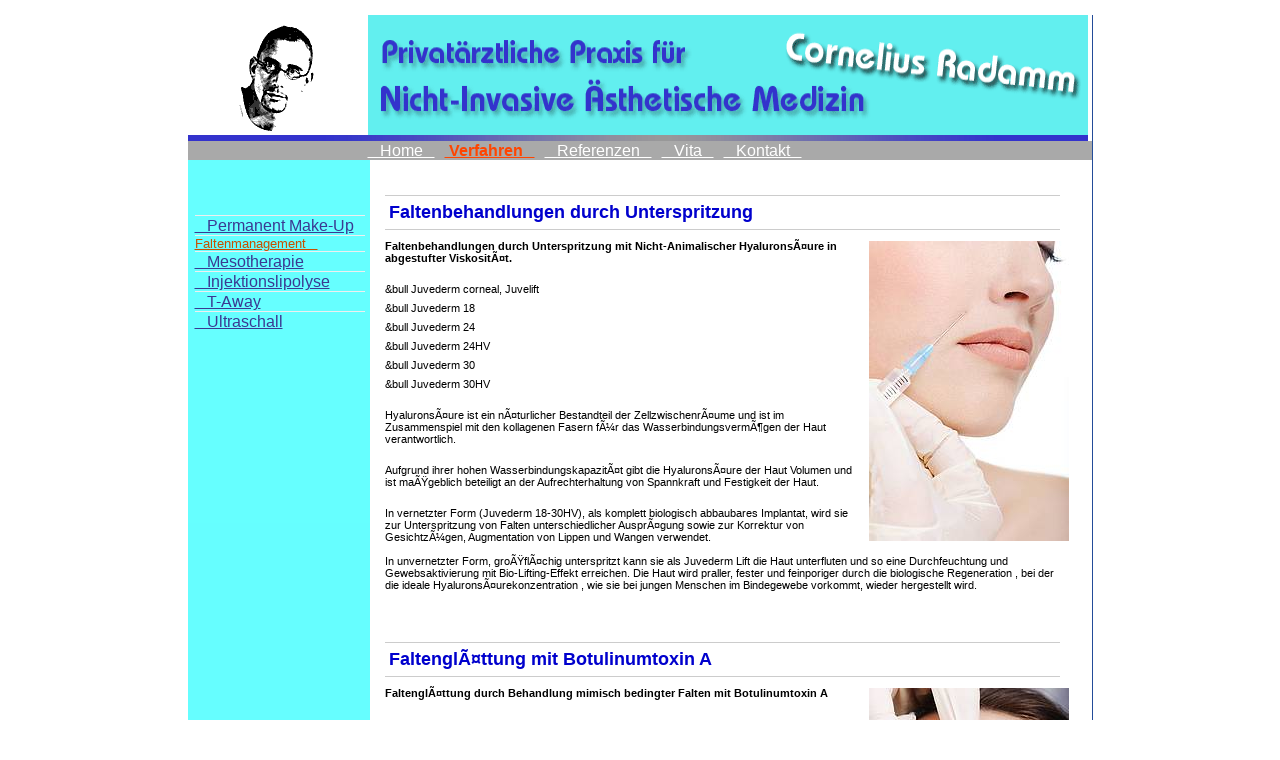

--- FILE ---
content_type: text/html;charset=iso-8859-1
request_url: http://radamm.netzwerk-gesundheit.eu/index.php?id=1566
body_size: 8941
content:
<!DOCTYPE html
	PUBLIC "-//W3C//DTD HTML 4.0 Transitional//EN">
<html>
<head>
	<meta http-equiv="Content-Type" content="text/html; charset=iso-8859-1" />

<!-- 
	This website is brought to you by TYPO3 - get.content.right
	TYPO3 is a free open source Content Management Framework created by Kasper Skaarhoj and licensed under GNU/GPL.
	TYPO3 is copyright 1998-2005 of Kasper Skaarhoj. Extensions are copyright of their respective owners.
	Information and contribution at http://www.typo3.com
-->

	<style type="text/css">
		/*<![CDATA[*/
	<!--
	/* default styles for extension "tx_mininews_pi1" */
	.tx-mininews-pi1 .tx-mininews-pi1-listrow P.tx-mininews-pi1-listrowField-title { font-weight:bold; }
	.tx-mininews-pi1 .tx-mininews-pi1-listrow P.tx-mininews-pi1-listrowField-teaser { margin-bottom:15px; }
	.tx-mininews-pi1 .tx-mininews-pi1-fp_listrow P.tx-mininews-pi1-fp_listrowField-title { font-weight:bold; color:black;}
	.tx-mininews-pi1 .tx-mininews-pi1-fp_listrow P.tx-mininews-pi1-fp_listrowField-teaser { margin-top:0px; margin-bottom:10px; }
	.tx-mininews-pi1 .tx-mininews-pi1-singleView P.tx-mininews-pi1-singleViewField-teaser { font-style:italic; margin-top:5px; margin-bottom:10px; }
	.tx-mininews-pi1 .tx-mininews-pi1-browsebox P SPAN.tx-mininews-pi1-browsebox-strong { font-weight:bold; }
	.tx-mininews-pi1 .tx-mininews-pi1-listrow P.tx-mininews-pi1-listrowField-teaser A { color:black; text-decoration:none; }
	.tx-mininews-pi1 .tx-mininews-pi1-listrow P.tx-mininews-pi1-listrowField-teaser A:hover { color:black; text-decoration:none; }
/* default styles for extension "tx_newloginbox_pi3" */
	.tx-newloginbox-pi3-listrow TD { background-color:#eeeeee; padding-left: 3px; padding-right: 3px; }
	.tx-newloginbox-pi3-listrow TR.tx-newloginbox-pi3-listrow-header TD { background-color:#cccccc; }
	.tx-newloginbox-pi3-listrow TR.tx-newloginbox-pi3-listrow-header TD P { font-weight:bold; }
	.tx-newloginbox-pi3-listrow TR.tx-newloginbox-pi3-listrow-odd TD { background-color:#f6f6f6; }
/* default styles for extension "tx_chcforum_pi1" */



/* BASIC STUFF */
#tx_chcforum-pi1 {
	font-family: verdana, sans-serif;
	font-size: 11px;
}

#tx_chcforum-pi1 caption {
	display: none;
}

#tx_chcforum-pi1 a {
	text-decoration: underline;
}

#tx_chcforum-pi1 a:hover {
	text-decoration: none !important;
}

/* only one form in the forum */
#tx_chcforum-pi1 form {
	margin-top: 5px;
	margin-bottom: 5px;
}

.tx-chcforum-pi1-noWrap {
	display: inline;
	white-space: nowrap;
}

.tx-chcforum-pi1-preTableWrap {
	border: 1px solid #999999;
	margin-bottom: 2px;
}

.tx-chcforum-pi1-postTableWrap {
	border: 1px solid #999999;
	margin-bottom: 2px;
}

/* GENERIC TABLE BEGIN */
.tx-chcforum-pi1-Table {
	border: 1px solid #666666;
	background: #FFFFFF;
	margin-bottom: 2px;
	width: 100%;
}

.tx-chcforum-pi1-Table thead tr th {
	font-size: 14px;
	font-weight: bold;
	background: #A7B3CB;
	padding: 5px;
	text-align: center;
	white-space: nowrap;
}

/* category title row */
.tx-chcforum-pi1-Table tbody tr th {
	font-size: 15px;
	font-weight: bold;
	letter-spacing: 2px;
	background: #F3F5F8;
	padding: 5px;
	text-align: left;
}

/* category features row */
.tx-chcforum-pi1-Table tbody tr td {
	font-size: 12px;
	background: #E3E7EF;
	padding: 5px;
}
/* GENERIC TABLE END */


/* CATEGORY TABLE BEGIN */
/* cell 1 */
.tx-chcforum-pi1-catConferenceCell {
}

.tx-chcforum-pi1-catConferenceCell dl {
	margin: 0;
}

.tx-chcforum-pi1-catConferenceCell dt {
}

.tx-chcforum-pi1-catConferenceCell dd {
	font-size: 10px;
	margin-left: 5px;
}

.tx-chcforum-pi1-catConferenceCell dd.new {
	color: #FF0000;
}

/* cell 2 */
.tx-chcforum-pi1-catThreadCell {
	text-align: center;
}

/* cell 3 */
.tx-chcforum-pi1-catPostCell {
	text-align: center;
}

/* cell 4 */
.tx-chcforum-pi1-catLastCell {
	font-size: 10px !important;
	vertical-align: top;
}
/* CATEGORY TABLE END */


/* CONFERENCE TABLE BEGIN */
/* cell 1 */

.tx-chcforum-pi1-confThreadImage {
	text-align: center;
}


.tx-chcforum-pi1-confThreadSubjCell {

}

.tx-chcforum-pi1-confThreadNew {
	color: #FF0000;
	font-size: 10px;
	padding-left: 5px;
}

.tx-chcforum-pi1-confThreadBtns img {
	padding-top: 5px;
}

.tx-chcforum-pi1-confThreadBtns {
	padding-left: 5px;
}

/* cell 2 */
.tx-chcforum-pi1-confThreadRepliesCell {
	text-align: center;
}

/* cell 3 */
.tx-chcforum-pi1-confThreadAuthorCell {
	text-align: center;
}

/* cell 4 */
.tx-chcforum-pi1-confThreadLastCell {
	font-size: 10px !important;
}

/* CONFERENCE TABLE END */

/* NAVPATH BEGIN*/
.tx-chcforum-pi1-navPath a {
	color: #6F6E70;
}

.tx-chcforum-pi1-navPath {
	line-height: 15px;
	color: #6F6E70;
	background: #E9E9E9;
	border-bottom: 1px solid #DEDEDE;
	margin-bottom: 1px;
	padding: 3px;
	font-size: 10px;
}
/* NAVPATH END*/

/* PAGELINKS BEGIN */
.tx-chcforum-pi1-pageLinksTop, .tx-chcforum-pi1-pageLinksBtm {
	color: #6F6E70;
	background: #E9E9E9;
	border-bottom: 1px solid #DEDEDE;
	font-size: 10px;
	line-height: 15px;
	padding: 3px;
	text-align: right;
	clear: both;
	padding-right: 5px;
}

.tx-chcforum-pi1-pageLinksBtm {
	margin-bottom: 1px;
}
/* PAGELINKS END */

/* POST FORM BEGIN */
.tx-chcforum-pi1-postForm {
	border: 1px solid #999999;
	background: #E3E7EF;
	padding: 5px;
	margin-bottom: 3px;
}

.tx-chcforum-pi1-postForm #formWhere {
	font-size: 14px;
	font-weight: bold;
	background: #A7B3CB;
	padding: 5px;
	text-align: center;
	white-space: nowrap;
	margin-bottom: 7px;
	border: 1px solid #999999;
}

.tx-chcforum-pi1-postForm fieldset label {
	display: block;
	text-align: right;
	padding-right: 20px;
	padding-top: 3px;
	width: 60px;
	float: left;
}

.tx-chcforum-pi1-postForm fieldset {
	background-color: #E9E9E9;
}

.tx-chcforum-pi1-postForm fieldset#formTop {
	margin-bottom: 8px;
}

.tx-chcforum-pi1-postForm fieldset#formTop legend {
	margin-bottom: 3px;
	background-color: #E9E9E9;
	border: 1px solid #999999;
	padding: 2px;
	font-weight: bold;
}

.tx-chcforum-pi1-postForm fieldset#formBottom legend {
	background-color: #E9E9E9;
	border: 1px solid #999999;
	padding: 2px;
	font-weight: bold;
	margin-bottom: 5px;
}


.tx-chcforum-pi1-postForm fieldset#formTop input {
	display: block;
	width: 150px;
	float: left;
	padding: 2px;
	border: 1px solid #DEDEDE;
	margin-bottom: 2px;
}

.tx-chcforum-pi1-postForm textarea {
	border: 1px solid #DEDEDE;
	margin: 3px 0;
	width: 100%;
	height: 150px;
}

.tx-chcforum-pi1-postForm fieldset#formTop br {
	clear:left;
}

.tx-chcforum-pi1-formBtn {
	text-align: center;
}

.tx-chcforum-pi1-formBtn input {
	border: 1px solid #999999;
	font-size:10px;
	font-family:Verdana, Arial, Helvetica, sans-serif;
	margin:2px;
	background-color: #FFF;

}

.tx-chcforum-pi1-formBtnHov {
	border: 1px solid #666; 
	font-size:10px;
	font-family:Verdana, Arial, Helvetica, sans-serif;
	margin:2px;
	background-color: #FFF;
	color: #CC0000;
}

.tx-chcforum-pi1-formBtnStyle {
	background-color: #FFF;
	border: 1px solid #666666;
	padding: 3px;
	margin: 3px;
}

.tx-chcforum-pi1-formBtnStyleHov {
	background-color: #FFF;
	border: 1px solid #C00;
	color: #CC0000;
	padding: 3px;
	margin: 3px;
}
/* POST FORM END */

/* SINGLE POST BEGIN */
.tx-chcforum-pi1-singlePost {
	border: 1px solid #666666;
	margin: 3px 0;
}

/* top */
.tx-chcforum-pi1-singlePost .author {
	background: #E3E7EF;
	padding: 3px;
	vertical-align: top;
	height: 78px;
}

.tx-chcforum-pi1-formEmicoStyle {
	margin: 3px;
}

.tx-chcforum-pi1-singlePost .im {
	vertical-align: middle;
	margin-top: 3px;
}

.tx-chcforum-pi1-singlePost .im a {
	margin-right: 10px;
}

.tx-chcforum-pi1-singlePost .im img {
	vertical-align: middle;
	border: 0px;
	padding-right: 2px;
	margin-bottom: 2px;
}

.tx-chcforum-pi1-singlePost .userPic {
	border: 1px solid #666666;
	float: right;
}
/* deprecated */
.tx-chcforum-pi1-singlePost #userPic {
	border: 1px solid #666666;
	float: right;
}

/* middle */
.tx-chcforum-pi1-singlePost .text {
	border-top: 1px solid #666666;
	border-bottom: 1px solid #666666;
	background: #E3E7EF;
}

.tx-chcforum-pi1-singlePost .scroller {
	overflow: auto;
	width: 95%;
	background: #FFF;
	min-height: 125px;
	text-indent: 0px;
	padding: 3px;
}

/* bottom */
.tx-chcforum-pi1-singlePost .edit {
	background: #F3F5F8;
	padding: 3px;
	height: 19px;
	vertical-align: middle;
	margin-top: 3px;
}

.tx-chcforum-pi1-singlePost .edit a {
	margin-right: 30px;
}

.tx-chcforum-pi1-singlePost .edit img {
	vertical-align: middle;
	border: 0px;
}

.tx-chcforum-pi1-singlePost .attachment {
	background: #DEE3E7;
	padding: 3px;
}

.tx-chcforum-pi1-singlePost .attachment div {
	vertical-align: top;
}

.tx-chcforum-pi1-singlePost .attachment img {
	float: left;
	margin-right: 5px;
}

.tx-chcforum-pi1-singlePost .rate {
	background: #DEE3E7;
	border-top: 3px solid #FFFFFF ;
	padding: 3px;
}

.tx-chcforum-pi1-singlePost .rate input {
	background-color: #FFF;
	border: 1px solid #666666;
	font-size: 9px;
}

.tx-chcforum-pi1-singlePost .rate select {
	border: 1px solid #666666;
	font-size: 10px;
}

.tx-chcforum-pi1-singlePost .rate select option {
	height: 1.5em;
}

.tx-chcforum-pi1-singlePost .rate form {
	padding: 0;
	margin: 0;
	display: inline;
}

.tx-chcforum-pi1-singlePost .rate .rateStars {
	float: left;
	text-align: left;
	height: 1.85em;
}

.tx-chcforum-pi1-singlePost .rate .rateMenu {
	text-align: right;
	width: 100%;
	height: 1.85em;
}

.tx-chcforum-pi1-singlePost .offset {
	margin-left: 15px;
	margin-right: 15px;
}

.tx-chcforum-pi1-singlePost .codeCell {
	font-family: Courier, 'Courier New', sans-serif; font-size: 11px; color: #006600;
	padding: 5px;
	background-color: #FAFAFA; 
	border: #D1D7DC; 
	border-style: solid;
	border-left-width: 1px; 
	border-top-width: 1px; 
	border-right-width: 1px; 
	border-bottom-width: 1px
}

.tx-chcforum-pi1-singlePost .quoteCell {
	background-color: #FAFAFA;
	font-size: 10px;
	padding: 5px;
	border: #D1D7DC; 
	border-style: solid;
	border-left-width: 1px; 
	border-top-width: 1px; 
	border-right-width: 1px; 
	border-bottom-width: 1px
}

.tx-chcforum-pi1-singlePost .quoteCellAuthor {
	border: 0px;
	font-weight: bold;
	padding: 3px 0;
}

.tx-chcforum-pi1-singlePost .quoteTable {
	border: 0px;
	margin: 15px 0;
}

.tx-chcforum-pi1-singlePost .text img {
	max-height: 350px;
	max-width: 350px;
}

.tx-chcforum-pi1-singlePostQuoteText {
	background-color: #FAFAFA;
	border: 1px solid #666666;
	font-size: 10px;
	padding: 5px;
}


/* SINGLE POST END */


/* FOOTER BOX BEGIN */
.tx-chcforum-pi1-footerBox {
	background: #A7B3CB;
	padding: 3px;
	border: 1px solid #999999;
	font-size: 10px; 
}

/* used for user listing */
.tx-chcforum-pi1-footerBox div { 
	padding-top: 5px; 
	padding-left: 5px;
	font-size: 10px; 
}
/* FOOTER BOX END */

/* HEADER BOX BEGIN */
.header_center {	
  text-align: center;
	height: 34px;
}
.header_text {
	font-size: 24px;
	line-height: 34px; 
	font-family: Verdana,Arial,Helvetica,sans-serif;
	font-weight: bold;
	font-variant: small-caps;
}
.header_small {
	margin-bottom: 3px;
	border: solid #666666 1px;
}
/* HEADER BOX END */

/* TOOL BAR  BEGIN */
.tx_chcforum-pi1-toolBar {
	background: #E3E7EF;
	border: 1px solid #666666;
	padding-right: 5px;
	padding-top: 3px;
	padding-bottom: 3px;
	margin-bottom: 2px;
}

.tx_chcforum-pi1-toolBar img {
	vertical-align: middle;
	margin-left: 16px;
}

.tx_chcforum-pi1-toolBar div {
	line-height: 30px;
	text-align: right;
	font-size: 9px;
	font-weight: bold;
	font-family: Verdana,Arial,Helvetica,sans-serif;
}

.tx_chcforum-pi1-subToolBar {
	background: #DEE3E7;
	margin-bottom: 1px;
	padding-right: 5px;
}

.tx_chcforum-pi1-subToolBar img {
	vertical-align: middle;
	margin-left: 16px;
}

.tx_chcforum-pi1-subToolBar div {
	margin: 0px;
	line-height: 15px;
	padding: 3px 0px 3px 0px;
	text-align: right;
	font-size: 9px;
	font-weight: bold;
	font-family: Verdana,Arial,Helvetica,sans-serif;
}


/* TOOL BAR  END */

/* PROFILE BEGIN */
.tx-chcforum-pi1-profileBorder {
	border: 1px solid #999999;
	padding: 3px;
}

.tx-chcforum-pi1-profileBorder #userPic {
	border: 1px solid #666666;
	float: right;
}

.tx-chcforum-pi1-profileBorder hr {
	clear: left;
	display: block;
	visibility: hidden;
}

.tx_chcforum-pi1-profileHdrBig {
	background: #DEE3E7;
	border: 1px solid #666666;
	padding: 5px;
	margin-bottom: 3px;
	font-size: 11px;
	font-weight: bold;
}

.tx_chcforum-pi1-profile_hdr {
	font-size: 11px;
  font-weight: bold;
  background: #E3E7EF;
  padding: 2px;
	padding-left: 6px;
}
/* PROFILE END */

/* MESSAGE BOX BEGIN */
.tx-chcforum-pi1-errorBoxCell {
	background: #E3E7EF;
	font-weight: bold;
	text-align: left;
}

.tx-chcforum-pi1-messageBoxErrorNoBorder {
	background: #FFD6EF;
	font-weight: bold;
	text-align: left;
	margin-bottom: 3px;
	padding: 3px;
	font-weight: bold;
}

.tx-chcforum-pi1-messageBox, .tx-chcforum-pi1-messageBoxError {
	background: #FFCCCC;
	margin-bottom: 3px;
	padding: 3px;
	padding-left: 5px;
	font-weight: bold;
	border: 1px solid #CF1127;
	color: #CF1127;
}
/* MESSAGE BOX END */

.tx-chcforum-pi1-forumTextBig {
	font-size: 14px;
	font-weight: bold;
}

.tx-chcforum-pi1-helpBox {
	background-color: #E9E9E9 !important;
	border-style: none;
}

.tx-chcforum-pi1-linkUp {
	background: #DEE3E7;
	border-bottom: 1px solid #DEDEDE;
	padding: 3px;
	padding-right: 5px;
	font-size: 10px;
	line-height: 15px;
	text-align: right;
}

.tx-chcforum-pi1-previewBoxCell {
	background: #A7B3CB;
	text-align: center;
}

/* CWT COMMUNITY STYLES */

#tx_chcforum-pi1 .tx-cwtcommunity-pi1 .userlistLetters {
	font-weight: bold;
}
#tx_chcforum-pi1 .tx-chcforum-pi1-Table .tx-cwtcommunity-pi1 form {
	margin: 0px;
	padding: 0px;
	font-family: arial, sans-serif;
}
#tx_chcforum-pi1 .tx-chcforum-pi1-Table .tx-cwtcommunity-pi1 td {
	font-family: arial, sans-serif;
	padding: 2px;
}
#tx_chcforum-pi1 .tx-chcforum-pi1-Table .tx-cwtcommunity-pi1 th {
	background: #E3E7EF;
	font-family: arial, sans-serif;
	font-size: 11px;
	padding: 2px;
	text-align: left;
	letter-spacing: 0px;
}



/* default styles for extension "tx_srfeuserregister_pi1" */
   .tx-srfeuserregister-pi1 p { font-family:Arial, sans-serif; font-size:12px; line-height:125%; color:#3C3C3C; margin-top:8px; margin-bottom:0px; padding-top:0px; padding-bottom:0px; padding-right:3px; padding-left:3px; text-indent:0px; }
   .tx-srfeuserregister-pi1 a:link { background-color:transparent; color:navy; text-decoration:none; font-weight:bold;}
   .tx-srfeuserregister-pi1 a:visited { background-color:transparent; color:navy; font-weight:bold; text-decoration:none; }
   .tx-srfeuserregister-pi1 a:hover { background-color:transparent; color:#333333; text-decoration:none; }
   .tx-srfeuserregister-pi1 a:active { background-color:transparent; color:navy; font-weight:bold; text-decoration:none; }
   .tx-srfeuserregister-pi1 td { vertical-align:top;  font-family:Verdana, sans-serif; font-size:12px; line-height:125%; color:#3C3C3C; margin-top:8px; margin-bottom:0px; padding-top:0px; padding-bottom:0px; padding-right:3px; padding-left:3px; text-indent:0px;}
   .tx-srfeuserregister-pi1 input { font-size:10px; font-family:Verdana; background-color:#BEBEBE; color:#3C3C3CC; font-weight:bold; }
   .tx-srfeuserregister-pi1 input[type=radio] { vertical-align: middle; margin-left: 10px; margin-right: 5px; }
   .tx-srfeuserregister-pi1 input.tx-srfeuserregister-pi1-submit { font-size:10px; font-family:Verdana; background-color:#BEBEBE; color:#3C3C3C; font-weight:bold; }
   .tx-srfeuserregister-pi1 input.tx-srfeuserregister-pi1-uploader { font-size:10px; font-family:Verdana; background-color:#BEBEBE; color:#3C3C3C; font-weight:bold; }
   .tx-srfeuserregister-pi1 input.tx-srfeuserregister-pi1-icon { font-size:10px; font-family:Verdana; background-color:transparent;}
   .tx-srfeuserregister-pi1 select { font-size:10px; font-family:Verdana; background-color:#BEBEBE; color:#3C3C3C; font-weight:bold; }
   .tx-srfeuserregister-pi1 textarea { font-size:10px; font-family:Verdana; background-color:#BEBEBE; color:#3C3C3C; font-weight:bold; }
   .tx-srfeuserregister-pi1 .tx-srfeuserregister-pi1-radio input  { font-size:10px; font-family:Verdana; background-color:transparent; color:#3C3C3C; font-weight:bold; vertical-align:middle; }
   .tx-srfeuserregister-pi1 .tx-srfeuserregister-pi1-checkbox input  { font-size:10px; font-family:Verdana; background-color:transparent; color:#3C3C3C; font-weight:bold; vertical-align:middle; }
   .tx-srfeuserregister-pi1 ul.tx-srfeuserregister-multiple-checkboxes { list-style-type: none; list-style-image: none; list-style-position: inside; margin: 0 0 0 .5em; font-size: 1em; }
   .tx-srfeuserregister-pi1 ul.tx-srfeuserregister-multiple-checkboxes li { margin: 0 0 .4em 0; }
   .tx-srfeuserregister-pi1 ul.tx-srfeuserregister-multiple-checkboxes li label { margin: 0; padding: 0 0 0 .5em; font-size: 1em; }
   .tx-srfeuserregister-pi1 ul.tx-srfeuserregister-multiple-checked-values { list-style-type: square; list-style-image: none; list-style-position: inside; margin: 0; font-size: 1em; }
   .tx-srfeuserregister-pi1 ul.tx-srfeuserregister-multiple-checked-values li { float: left; margin: 0 2em 0 0;}
	-->
		/*]]>*/
	</style>
	<link rel="stylesheet" type="text/css" href="fileadmin/styles/radamm.css" />
<meta name="description" content="Fetteinschmelzung mit einer Spritze. Die Informationsseite zum Thema Injektions-Lipolyse, Injektionslipolyse, Fettweg-Spritze, Lipomelt für Patienten mit bundesweiter Ärzteliste. Alles Wissenswerte über die Möglichkeiten und Grenzen der Fett-weg-spritze." />
<meta name="keywords" content="Injektionslipolyse,Injektions-Lipolyse,Lipolyse,Fettwegspritze,Fett-Weg-Spritze,Fettweg-Spritze,Lipomelt,Vorher Nachher Bilder,Mesotherapie,Injektion,Fettabsaugung,Doppelkinn,Reithosen,Fettansammlung,Fettansammlungen,Body-Contouring,Ästhetische,aesthetische,kosmetische,Chirurgie,Operation,Fettgewebe,Netzwerk,Studien,Forum,Ergebnisse,Selbstversuche,Hasengschwandtner,Rittes" />
<meta name="DC.Description" content="Fetteinschmelzung mit einer Spritze. Die Informationsseite zum Thema Injektions-Lipolyse, Injektionslipolyse, Fettweg-Spritze, Lipomelt für Patienten mit bundesweiter Ärzteliste. Alles Wissenswerte über die Möglichkeiten und Grenzen der Fett-weg-spritze." />
<meta name="DC.Subject" content="Injektionslipolyse,Injektions-Lipolyse,Lipolyse,Fettwegspritze,Fett-Weg-Spritze,Fettweg-Spritze,Lipomelt,Vorher Nachher Bilder,Mesotherapie,Injektion,Fettabsaugung,Doppelkinn,Reithosen,Fettansammlung,Fettansammlungen,Body-Contouring,Ästhetische,aesthetische,kosmetische,Chirurgie,Operation,Fettgewebe,Netzwerk,Studien,Forum,Ergebnisse,Selbstversuche,Hasengschwandtner,Rittes" />
<link rel="schema.dc" href="http://purl.org/metadata/dublin_core_elements" />
<meta name="date" content="2009-06-22" /><meta name="robots" content="index,follow,archive" />
	<title>Faltenmanagement</title>
	<meta name="generator" content="TYPO3 3.8 CMS" />
	<script type="text/javascript">
		/*<![CDATA[*/
	<!--
		browserName = navigator.appName;
		browserVer = parseInt(navigator.appVersion);
		var msie4 = (browserName == "Microsoft Internet Explorer" && browserVer >= 4);
		if ((browserName == "Netscape" && browserVer >= 3) || msie4 || browserName=="Konqueror") {version = "n3";} else {version = "n2";}
			// Blurring links:
		function blurLink(theObject)	{	//
			if (msie4)	{theObject.blur();}
		}
		
	// -->
		/*]]>*/
	</script>


</head>
<body bgcolor="#FFFFFF" leftmargin="0" topmargin="0" marginwidth="0" marginheight="0">

<center><!-- Erste Tabelle für den Kopf und die obere Navigation -->
<table class="main" border="0" cellpadding="0" cellspacing="0" width="900">

  <tbody>

    <tr>

      <td>
      <table class="down" bgcolor="#ffffff" border="0" cellpadding="0" cellspacing="0">

        <tbody>

          <tr>

            <td class="picture" colspan="1" border="0" height="115" valign="bottom" width="180"> <img src="fileadmin/images/layout/ae_logo_radamm-1.gif" align="middle" border="0"></td>

            <td class="picture" border="0" valign="bottom"><font color="white"><img src="https://netzwerk-gesundheit.eu/fileadmin/images/layout/ae_hori_radamm-1.gif" border="0" height="120" width="720"></font></td>

          </tr>

        </tbody>
      </table>

      </td>

    </tr>

    <tr>

      <td>
      <table class="down" bgcolor="#ffffff" border="0" cellpadding="0" cellspacing="0">

        <tbody>

          <tr>

            <td> <img src="https://netzwerk-gesundheit.eu/fileadmin/images/layout/ae_verlauf_hori_radamm-1.jpg" border="0"></td>

          </tr>

        </tbody>
      </table>

      </td>

    </tr>

    <tr>

      <td colspan="1" bgcolor="#a9a9a9" valign="top" width="900"> <img src="clear.gif" alt="" border="0" height="1" width="180"><a href="index.php?id=1558" onfocus="blurLink(this);"><font face="Arial,Helvetica,sans-serif,sans-serif" size="4" color="#3B3992" class="navi_no">&nbsp;&nbsp;&nbsp;Home&nbsp;&nbsp;&nbsp;</font></a><a href="index.php?id=1556" onfocus="blurLink(this);"><font face="Arial,Helvetica,sans-serif,sans-serif" size="4" color="#C71585" class="navi_act"> Verfahren&nbsp;&nbsp;&nbsp;</font></a><a href="index.php?id=1554" onfocus="blurLink(this);"><font face="Arial,Helvetica,sans-serif,sans-serif" size="4" color="#3B3992" class="navi_no">&nbsp;&nbsp;&nbsp;Referenzen&nbsp;&nbsp;&nbsp;</font></a><a href="index.php?id=1552" onfocus="blurLink(this);"><font face="Arial,Helvetica,sans-serif,sans-serif" size="4" color="#3B3992" class="navi_no">&nbsp;&nbsp;&nbsp;Vita&nbsp;&nbsp;&nbsp;</font></a><a href="index.php?id=1547" onfocus="blurLink(this);"><font face="Arial,Helvetica,sans-serif,sans-serif" size="4" color="#3B3992" class="navi_no">&nbsp;&nbsp;&nbsp;Kontakt&nbsp;&nbsp;&nbsp;</font></a>
      </td>

    </tr>

    <tr>

      <td><!-- Dritte Tabelle für die seitliche Navigation -->
      <table valign="top" border="0" cellpadding="0" cellspacing="0" width="900">

        <tbody>

          <tr>

            <td border="0" cellspacing="0" cellpadding="0" bgcolor="#66ffff" valign="top" width="180"><br>
											<br>
											<br>

<table width="170" cellspacing="0" cellpadding="0" border="0"><tr><td width="7"><img src="clear.gif" width="7" height="1" alt="" border="0"></td><td width="11"><img src="clear.gif" width="11" height="1" alt="" border="0"></td><td width="152"><img src="clear.gif" width="152" height="1" alt="" border="0"></td></tr><tr><td></td><td colspan="2"><img src="fileadmin/styles/auto-parser-template_FILES/line.gif" height="1" width="170" border="0"><br><a href="index.php?id=1568" onfocus="blurLink(this);"><font face="Arial,Helvetica,sans-serif,sans-serif" size="2" color="#0066CC" class="subnavi_no"> &nbsp;&nbsp; Permanent Make-Up</font></a></td></tr><tr><td></td><td colspan="2"><img src="fileadmin/styles/auto-parser-template_FILES/line.gif" height="1" width="170" border="0"><br><a href="index.php?id=1566" onfocus="blurLink(this);"><font face="Arial,Helvetica,sans-serif,sans-serif" size="2" color="#C71585 class="navi1_act"> Faltenmanagement&nbsp;&nbsp;&nbsp;</font></a></td></tr><tr><td></td><td colspan="2"><img src="fileadmin/styles/auto-parser-template_FILES/line.gif" height="1" width="170" border="0"><br><a href="index.php?id=1567" onfocus="blurLink(this);"><font face="Arial,Helvetica,sans-serif,sans-serif" size="2" color="#0066CC" class="subnavi_no"> &nbsp;&nbsp; Mesotherapie</font></a></td></tr><tr><td></td><td colspan="2"><img src="fileadmin/styles/auto-parser-template_FILES/line.gif" height="1" width="170" border="0"><br><a href="index.php?id=1565" onfocus="blurLink(this);"><font face="Arial,Helvetica,sans-serif,sans-serif" size="2" color="#0066CC" class="subnavi_no"> &nbsp;&nbsp; Injektionslipolyse</font></a></td></tr><tr><td></td><td colspan="2"><img src="fileadmin/styles/auto-parser-template_FILES/line.gif" height="1" width="170" border="0"><br><a href="index.php?id=1569" onfocus="blurLink(this);"><font face="Arial,Helvetica,sans-serif,sans-serif" size="2" color="#0066CC" class="subnavi_no"> &nbsp;&nbsp; T-Away</font></a></td></tr><tr><td></td><td colspan="2"><img src="fileadmin/styles/auto-parser-template_FILES/line.gif" height="1" width="170" border="0"><br><a href="index.php?id=1570" onfocus="blurLink(this);"><font face="Arial,Helvetica,sans-serif,sans-serif" size="2" color="#0066CC" class="subnavi_no"> &nbsp;&nbsp; Ultraschall</font></a></td></tr></table>
            <p>&nbsp;</p>

            <br>

            <br>

            <center>
            </center>

            </td>

            <td rowspan="2" height="450" valign="top" width="720"><table border="0" cellspacing="0" cellpadding="15" width="715"><tr><td align=left valign=top><a name="5080"></a><h2>Faltenbehandlungen durch Unterspritzung</h2><table width="211" border="0" cellspacing="0" cellpadding="0" align="right" class="imgtext-table"><tr><td rowspan="2" valign="top"><img src="clear.gif" width="10" height="1" alt="" title="" /></td><td colspan="1"><img src="clear.gif" width="200" height="1" alt="" /></td></tr><tr><td valign="top"><table width="200" border="0" cellpadding="0" cellspacing="0"><tr><td valign="top"><img src="typo3temp/pics/706b2a0ec9.jpg" width="200" height="300" border="0" align="top" alt="" title="" /><br /></td></tr></table></td></tr></table><p><b>Faltenbehandlungen durch Unterspritzung mit Nicht-Animalischer HyaluronsÃ¤ure in abgestufter ViskositÃ¤t.</b><br><br></p>
<p>&bull Juvederm corneal, Juvelift</p>
<p>&bull Juvederm 18</p>
<p>&bull Juvederm 24</p>
<p>&bull Juvederm 24HV</p>
<p>&bull Juvederm 30</p>
<p>&bull Juvederm 30HV<br><br></p>
<p>HyaluronsÃ¤ure ist ein nÃ¤turlicher Bestandteil der ZellzwischenrÃ¤ume und ist im Zusammenspiel mit den kollagenen Fasern fÃ¼r das WasserbindungsvermÃ¶gen der Haut verantwortlich.<br><br></p>
<p>Aufgrund ihrer hohen WasserbindungskapazitÃ¤t gibt die HyaluronsÃ¤ure der Haut Volumen und ist maÃŸgeblich beteiligt an der Aufrechterhaltung von Spannkraft und Festigkeit der Haut.<br><br></p>
<p>In vernetzter Form (Juvederm 18-30HV), als komplett biologisch abbaubares Implantat, wird sie zur Unterspritzung von Falten unterschiedlicher AusprÃ¤gung sowie zur Korrektur von GesichtzÃ¼gen, Augmentation von Lippen und Wangen verwendet.<br><br>In unvernetzter Form, groÃŸflÃ¤chig unterspritzt kann sie als Juvederm Lift die Haut unterfluten und so eine Durchfeuchtung und Gewebsaktivierung mit Bio-Lifting-Effekt erreichen. Die Haut wird praller, fester und feinporiger durch die biologische Regeneration , bei der die ideale HyaluronsÃ¤urekonzentration , wie sie bei jungen Menschen im Bindegewebe vorkommt, wieder hergestellt wird.<br><br></p>
<p>&nbsp;</p><a name="5081"></a><h2>FaltenglÃ¤ttung mit Botulinumtoxin A</h2><table width="211" border="0" cellspacing="0" cellpadding="0" align="right" class="imgtext-table"><tr><td rowspan="2" valign="top"><img src="clear.gif" width="10" height="1" alt="" title="" /></td><td colspan="1"><img src="clear.gif" width="200" height="1" alt="" /></td></tr><tr><td valign="top"><table width="200" border="0" cellpadding="0" cellspacing="0"><tr><td valign="top"><img src="typo3temp/pics/99e0814c1a.jpg" width="200" height="300" border="0" align="top" alt="" title="" /><br /></td></tr></table></td></tr></table><p><b>FaltenglÃ¤ttung durch Behandlung mimisch bedingter Falten mit Botulinumtoxin A</b><br><br></p>
<p><b>Was sind mimische Falten?</b><br><br></p>
<p><b>Wie entstehen sie?</b><br><br></p>
<p>Die mimische Muskulatur ist fest mit der Gesichtshaut verbunden. Kommt es zur Anspannung der mimischen Muskeln, entsteht eine sichtbare Falte. Je nachdem welcher Muskel angespannt wird, kann mit dem Gesicht Freude, Erstaunen, Wut oder Ã„rger ausgedrÃ¼ckt werden. Gerade die Glabellafalten zwischen den Augenbrauen vermitteln oft den Eindruck des Unmuts. Diese werden daher auch "Zornesfalten" genannt und es entsteht der so genannte "bÃ¶se Blick". Oftmals sind aber diese Falten nur die Folge groÃŸer Konzentration oder Anspannung, z.B. bei der Bildschirmarbeit oder beim Autofahren.<br></p>
<p>Durch das wiederholte Anspannen der Gesichtsmuskulatur kommt es Ã¼ber die Jahre zu einer dauerhaften Vertiefung der Gesichtsfalten; die Falten bleiben nun auch bei fehlender Anspannung bestehen.<br><br><br></p>
<p><b>Welche MÃ¶glichkeiten gibt es, um diese mimischen Falten zu behandeln?</b></p>
<p>Ziel einer wirksamen Faltenbehandlung ist die Verhinderung der Muskelanspannung und das Anheben der bereits vorhandenen Falten. Dazu steht Botulinumtoxin zur VerfÃ¼gung.</p>
<p><br><br></p>
<p><b>Was ist Botulinumtoxin?</b><br></p>
<p><b>Wie wirkt es?</b><br></p>
<p>Botulinumtoxin ist ein natÃ¼rlich vorkommendes BakterieneiweiÃŸ. Wird es in einen Muskel gespritzt, blockiert es dort gezielt die Nervenimpulse. Dadurch kann der entsprechende Muskel nicht mehr wie gewohnt angespannt werden. Andere Nervenfunktionen - wie das FÃ¼hlen oder Tasten durch die Haut - werden nicht beeinflusst.<br><br></p>
<p>&nbsp;</p>
<p><b>Wie funktioniert die Faltenbehandlung mit Botulinumtoxin genau?</b><br></p>
<p><b>Tut es weh?</b><br></p>
<p>Die LÃ¶sung mit dem Botulinumtoxin wird mit einer sehr feinen Nadel direkt in den Muskel (bzw. dessen Umgebung) gespritzt, der die Faltenbildung verursacht. Durch Verwendung sehr feiner Injektionsnadeln ist der Schmerz gering; in manchen FÃ¤llen tritt kurzzeitig ein Brennen auf.<br><br></p>
<p>&nbsp;</p>
<p><b>Wie lange hÃ¤lt die Wirkung von Botulinumtoxin vor?</b><br></p>
<p><b>Wie oft muss ich mich behandeln lassen?</b><br></p>
<p>Die volle Wirkung entfaltet sich nach 3 - 5 Tagen. Sie hÃ¤lt ca. 3 - 6 Monate an. Durch eine Wiederholung der Behandlung erzielt man einen nachhaltigen Effekt von bis zu einem Jahr.<br><br></p>
<p>&nbsp;</p>
<p><b>Botulinumtoxin interessiert mich -aber ist es nicht gefÃ¤hrlich?</b><br></p>
<p>Wie bei jeder anderen Injektion in die Haut kann es in sehr wenigen FÃ¤llen zu einer Hautreizung, Hautinfektion oder zu einer leichten Schwellung kommen. Selten entsteht an der Einstichstelle ein kleiner Bluterguss. Alle diese unerwÃ¼nschten Erscheinungen bilden sich aber innerhalb weniger Tage zurÃ¼ck.<br><br></p>
<p>Bei Behandlung der Stirn im seitlichen Augenbrauenbereich kann es selten zu einer vorÃ¼bergehenden Absenkung der Augenbraue oder des Oberlids kommen. SÃ¤mtliche Nebenwirkungen sind aber nach dem heutigen Stand der Wissenschaft vorÃ¼bergehend. Langfristige Nebenwirkungen sind bei der Behandlung von mimisch bedingten Falten mit Botulinumtoxin nicht bekannt.<br><br></p>
<p>&nbsp;</p>
<p><b>Woher weiÃŸ ich, daÃŸ Botulinumtoxin das Richtige fÃ¼r mich ist?</b><br></p>
<p>Botulinumtoxin bietet sich immer dann an, wenn sich die Falten durch das wiederholte Anspannen der mimischen Muskeln gebildet haben. FÃ¼r Falten, die vor allem durch die Hautalterung hervorgerufen wurden, stehen zusÃ¤tzliche BehandlungsmÃ¶glichkeiten, wie Peeling, UnterfÃ¼tterung mit FÃ¼llmaterialien oder die Laserbehandlung zur VerfÃ¼gung.</p>
<p><br><br></p>
<p>WeiterfÃ¼hrende Links</p>
<p># Wikipedia</p>
<p>&nbsp;</p><br><br></td></tr></table>
            </td>

          </tr>

          <tr>

            <td border="0" cellspacing="0" cellpadding="0" bgcolor="#ffffff" valign="top" width="180">
            <center><img src="https://netzwerk-gesundheit.eu/fileadmin/images/layout/ae_verti_verlauf_radamm-1.jpg" valign="bottom" border="0" height="750" width="100%"></center>

            </td>

          </tr>

          <tr>

            <td border="0" cellspacing="0" cellpadding="0" bgcolor="#ffffff" valign="top" width="180">
											<hr height="1px" ;="" size="1" color="3333CC" width="180">
										</td>

            <td border="0" cellspacing="0" cellpadding="0" width="720">
            <center>
												<hr height="1px" ;="" size="1" color="3333cc" width="720">
												<font face="Arial,Helvetica,sans-serif,sans-serif" size="1" color="#666666" class="copyright">&nbsp;&nbsp;&nbsp;copyright 2010 by Lichtblick GmbH - <A HREF="index.php?id=1557">Impressum</A> - <A HREF="index.php?id=2804">Datenschutzerklärung</A></font> </center>

            </td>

          </tr>

        </tbody>
      </table>

      </td>

    </tr>

  </tbody>
</table>

</center>


</body>
</html>

--- FILE ---
content_type: text/css
request_url: http://radamm.netzwerk-gesundheit.eu/fileadmin/styles/radamm.css
body_size: 9083
content:
/** defaultstylesheet angepasst */




body {
                font-family:Arial, Helvetica, sans-serif; margin-top:15px; margin-bottom:15px }

}

A:link {
	background-color : transparent;
	color : #7D7D7D;
	text-decoration : none;
}
A:visited {
	background-color : transparent;
        color : #7D7D7D;
	text-decoration : none;
}
A:hover {
	background-color : transparent;
	color : #FF4500;
	text-decoration : none;
}
A:active {
	background-color : transparent;
	color : #FF4500;
	text-decoration : none;
}


SELECT {  
	font-family : Arial, Helvetica, sans-serif;
	font-size: 10px 
}
TEXTAREA {  
	font-family : Arial, Helvetica, sans-serif;
	font-size: 10px
} 
INPUT {  
	font-family : Arial, Helvetica, sans-serif;
	font-size: 10px 
}


H1 {
	font-family : Arial, Helvetica, sans-serif;
	font-size : 18px;
	color : black;
	margin-bottom : 0px;
	margin-top : 10px;
}
H2 {
	font-family : Arial, Helvetica, sans-serif;
	font-size : 18px;
	color : #0000CD;
                margin: 20px 10px 10px 0;
                border-top: 1px solid #CCCCCC;
                border-bottom: 1px solid #CCCCCC;
                padding: 6px 4px 6px 4px;
                
}
H3 {
	font-family : Arial, Helvetica, sans-serif;
	font-size : 14px;
	color : #000000;
	margin-bottom : 0px;
	margin-top : 10px;
}
H4 {
	font-family : Verdana, Arial, Helvetica, sans-serif;
	font-size : 11px;
	font-weight: bold;
	line-height : 160%;
	color: #0000CD;
}
.subhead1 {
	font-family : Arial, Helvetica, sans-serif;
	font-size : 10px;
	color : black;
}
.subhead2 {
	font-family : Arial, Helvetica, sans-serif;
	font-size : 10px;
	color : green;
}
.subhead3 {
	font-family : Arial, Helvetica, sans-serif;
	font-size : 10px;
	color : red;
}
.headerdate {
	font-family : Arial, Helvetica, sans-serif;
	font-size : 10px;
	color : Green;
	font-weight: normal;
}


P {
	font-family : Verdana, Arial, Helvetica, sans-serif;
	font-size : 11px;
	color: #000000;
	margin-top: 7px;
	margin-bottom: 7px;

}

.language {
	font-family : Verdana, Arial, Helvetica, sans-serif;
	font-size : 10px;
	color: #0000CD;
}

.caption {
	font-family : Arial, Helvetica, sans-serif;
	font-size : 10px;
	color : #666666;
}
.bulletlist {
	font-family : Arial, Helvetica, sans-serif;
	font-size : 11px;
	color : #666666;
}

.main  {
	BORDER-RIGHT: #234c99 1px solid;
        BORDER-BOTTOM: #234c99  1px solid
        BORDER-TOP: #234c99  2px solid
}





.table {
	font-family : Arial, Helvetica, sans-serif;
	font-size : 11px;
	color : #666666;
}







.searchform {
	font-family : Arial, Helvetica, sans-serif;
	font-size : 12px;
	color : #6600CC;
	font-weight : normal;
}
.searchresultpagetitle {
	font-family : Arial, Helvetica, sans-serif;
	font-size : 15px;
	color : #333333;
	font-weight : bold;
}
.searchresultcontent {
	font-family : Arial, Helvetica, sans-serif;
	font-size : 11px;
	color : #6600CC;
	font-weight : normal;
}
.searchresultheader {
	font-family : Arial, Helvetica, sans-serif;
	font-size : 14px;
	color : #333366;
	font-weight : bolder;
}
.searchmarkup {
	color : #FF0066;
}




.loginform {
	font-family : Arial, Helvetica, sans-serif;
	font-size : 14px;
	color : #CC0000;
	font-weight : normal;
}




.mailform {
	font-family : Arial, Helvetica, sans-serif;
	font-size : 12px;
	color : #666666;
	font-weight : normal;
}
.mailformrequired {
	font-family : Arial, Helvetica, sans-serif;
	font-size : 12px;
	color : #666666;
	font-weight : bolder;
}
.mailformcomment {
	font-family : Arial, Helvetica, sans-serif;
	font-size : 12px;
	color : #CC0000;
	font-weight : bolder;
}
.mailformradio {
	font-family : Arial, Helvetica, sans-serif;
	font-size : 10px;
	color : #003366;
	font-weight : normal;
}






.filelinks {
	font-family : Arial, Helvetica, sans-serif;
	font-size : 12px;
	color : #666666;
}
.filelinkssize {
	font-family : Arial, Helvetica, sans-serif;
	font-size : 12px;
	color : #666666;
}



.sitemap1 {
	font-family : Arial, Helvetica, sans-serif;
	font-size : 12px;
	color : #666666;
                font-weight:bold;
                margin: 0 0 0 0;
                padding: 0 0 5px 18px;

                display:block;
}
a:hover .sitemap1 {
               /** border-bottom: 1px dotted #666666;*/

}
.sitemap2 {
	font-family : Arial, Helvetica, sans-serif;
	font-size : 12px;
	color : #666666;
	margin: 0 0 0 20px;
                padding: 0 0 4px 18px;

                display:block;
}
a:hover .sitemap2 {
                /**border-bottom: 1px dotted #666666;*/
               
}
.sitemap3 {
	font-family : Arial, Helvetica, sans-serif;
	font-size : 11px;
	color : #666666;
	margin: 0 0 0 40px;
                padding: 0 0 3px 12px;
                background-image : url(defaultstylesheet-angepasst_FILES/sitemap3.gif);background-repeat : no-repeat;	
                display:block;
}
a:hover .sitemap3 {
                /**border-bottom: 1px dotted #666666;*/
                background-image : url(defaultstylesheet-angepasst_FILES/sitemap3_act.gif);background-repeat : no-repeat;
}
.sitemap4 {
	font-family : Arial, Helvetica, sans-serif;
	font-size : 10px;
	color : #666666;
	margin: 0 0 0 60px;
                padding: 0 0 2px 10px;
                background-image : url(defaultstylesheet-angepasst_FILES/sitemap4.gif);background-repeat : no-repeat;
                display:block;
}
a:hover .sitemap4 {
                /**border-bottom: 1px dotted #666666;*/
                background-image : url(defaultstylesheet-angepasst_FILES/sitemap4_act.gif);background-repeat : no-repeat;
}




.celmenu {
	font-family : Arial, Helvetica, sans-serif;
	font-size : 12px;
	color : #E6B800;
	margin: 10px 10px 0 10px;
}
.celsubmenu {
	font-family : Arial, Helvetica, sans-serif;
	font-size : 11px;
	color : #666666;
	margin:3px 10px 0 20px;
}

/** Navigationen */
.navi_no {
	font-family : font-family : Arial, Helvetica, sans-serif;
	font-size : 16px;
	line-height : 120%;
	color: #ffffff;
               margin:0 10px 0 0;
               padding:0;

}
.navi_act {
	font-family : font-family : Arial, Helvetica, sans-serif;
	font-size : 16px;
	font-weight: bold;
	line-height : 120%;
	color: #FF4500;
                margin:0 10px 0 0;
                padding:0;
}
.subnavi_no {
	font-family : font-family : Arial, Helvetica, sans-serif;
	font-size : 16px;
	line-height : 120%;
	color: #3B3992;
                margin:0;
                padding:0 0 0 0;
 }

.navi1_act {
	font-family : font-family : Arial, Helvetica, sans-serif;
	font-size : 14px;
	font-weight: bold;
	line-height : 120%;
	color: #FFFFFF;
                margin:0 0 0 0;
                padding:0;
}



}
.subnavi2_no {
	font-family : font-family : Arial, Helvetica, sans-serif;
	font-size : 12px;
	line-height : 120%;
	color: #FF4500;
                margin:0;
                padding:15px 0 0 0;
 }
                
.navi2_act {
	font-family : font-family : Arial, Helvetica, sans-serif;
	font-size : 12px;
	font-weight: bold;
	line-height : 120%;
	color: #0000CD;
                margin:0 0 0 0;
                padding:15px 0 0 0;
}

.subnavi3_no {
	font-family : font-family : Arial, Helvetica, sans-serif;
	font-size : 12px;
	line-height : 120%;
	color: #FF4500;
                margin:0;
                padding:15px 0 0 0;
 }
                
.navi3_act {
	font-family : font-family : Arial, Helvetica, sans-serif;
	font-size : 12x;
	font-weight: bold;
	line-height : 120%;
	color: #0000CD;
                margin:0 0 0 0;
                padding:15px 0 0 0;
}


}
.rootline , a.druckversion, a.druckversion:link, a.druckversion:visited, a.druckversion:hover, a.druckversion:active{
	font-family : font-family : Arial, Helvetica, sans-serif;
	font-size : 11px;
	line-height : 120%;
	color: #666666;
                margin:0;
                padding:0;
}
.metas {
	font-family : font-family : Arial, Helvetica, sans-serif;
	font-size : 12px;
	line-height : 120%;
        color: #666666;
                margin:0;
                padding:0 ;
                
}
.copyright  {
	font-family : font-family : Arial, Helvetica, sans-serif;
	font-size : 11px;
	line-height : 120%;
        color: #3333CC;
                margin:20px 0 0;
                padding:0 ;
                text-indent : 20px;
}
h1.rechts {
	font-family : font-family : Arial, Helvetica, sans-serif;
	font-size : 12px;
	line-height : 120%;
	color: #666666;
                margin:5px 0 0 0;
                padding:5px 8px 5px 8px;
                border-left: 1px solid #666666;
                border-right: 1px solid #666666;

}
h1.rechts_ts {
	font-family : font-family : Arial, Helvetica, sans-serif;
	font-size : 12px;
	line-height : 120%;
	color: #3B3992;
                margin:5px 0 0 0;
                padding:5px 8px 5px 0;
}
.content_right {
                border-left: 1px solid #CCCCCC;
                border-right: 1px solid #CCCCCC;
                border-bottom: 1px solid #CCCCCC;
                margin:0 0 10px 0;
                padding:0 8px 5px 8px;
}

a.lang, a.lang:link, a.lang:visited, a.lang:active, a.lang:hover {
	font-size: 12px;
	color: #666666;
	font-weight: normal;
	display: block;
	width: 100%;
	padding: 3px 0 5px 0;
}
